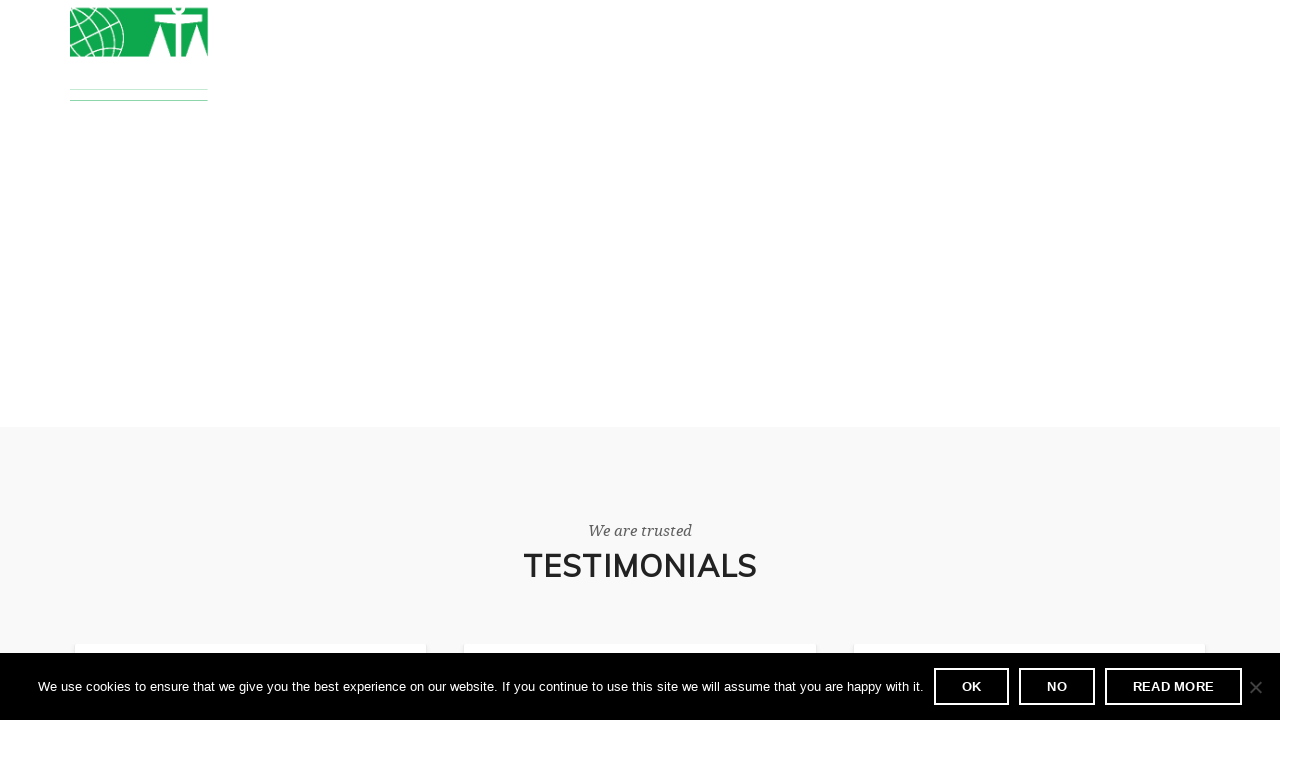

--- FILE ---
content_type: text/html; charset=UTF-8
request_url: https://www.dromon.com/testimonials/
body_size: 16873
content:
<!DOCTYPE html>
<html lang="en-US">
<head><style>img.lazy{min-height:1px}</style><link href="https://www.dromon.com/wp-content/plugins/w3-total-cache/pub/js/lazyload.min.js" as="script">
<meta charset="UTF-8" />
<meta name="viewport" content="initial-scale=1, width=device-width" />
<link rel="profile" href="http://gmpg.org/xfn/11" />
<link rel="pingback" href="https://www.dromon.com/xmlrpc.php" />
<script>!function(e,c){e[c]=e[c]+(e[c]&&" ")+"quform-js"}(document.documentElement,"className");</script><meta name='robots' content='index, follow, max-image-preview:large, max-snippet:-1, max-video-preview:-1' />
<script type="text/javascript">function rgmkInitGoogleMaps(){window.rgmkGoogleMapsCallback=true;try{jQuery(document).trigger("rgmkGoogleMapsLoad")}catch(err){}}</script>
	<!-- This site is optimized with the Yoast SEO plugin v26.8 - https://yoast.com/product/yoast-seo-wordpress/ -->
	<title>Testimonials - Dromon Bureau of Shipping (DBS)</title>
	<link rel="canonical" href="https://www.dromon.com/testimonials/" />
	<meta property="og:locale" content="en_US" />
	<meta property="og:type" content="article" />
	<meta property="og:title" content="Testimonials - Dromon Bureau of Shipping (DBS)" />
	<meta property="og:url" content="https://www.dromon.com/testimonials/" />
	<meta property="og:site_name" content="Dromon Bureau of Shipping (DBS)" />
	<meta name="twitter:card" content="summary_large_image" />
	<meta name="twitter:label1" content="Est. reading time" />
	<meta name="twitter:data1" content="1 minute" />
	<script type="application/ld+json" class="yoast-schema-graph">{"@context":"https://schema.org","@graph":[{"@type":"WebPage","@id":"https://www.dromon.com/testimonials/","url":"https://www.dromon.com/testimonials/","name":"Testimonials - Dromon Bureau of Shipping (DBS)","isPartOf":{"@id":"https://www.dromon.com/#website"},"datePublished":"2016-03-30T06:57:56+00:00","breadcrumb":{"@id":"https://www.dromon.com/testimonials/#breadcrumb"},"inLanguage":"en-US","potentialAction":[{"@type":"ReadAction","target":["https://www.dromon.com/testimonials/"]}]},{"@type":"BreadcrumbList","@id":"https://www.dromon.com/testimonials/#breadcrumb","itemListElement":[{"@type":"ListItem","position":1,"name":"Home","item":"https://www.dromon.com/"},{"@type":"ListItem","position":2,"name":"Testimonials"}]},{"@type":"WebSite","@id":"https://www.dromon.com/#website","url":"https://www.dromon.com/","name":"Dromon Bureau of Shipping (DBS)","description":"Dromon Bureau of Shipping","publisher":{"@id":"https://www.dromon.com/#organization"},"potentialAction":[{"@type":"SearchAction","target":{"@type":"EntryPoint","urlTemplate":"https://www.dromon.com/?s={search_term_string}"},"query-input":{"@type":"PropertyValueSpecification","valueRequired":true,"valueName":"search_term_string"}}],"inLanguage":"en-US"},{"@type":"Organization","@id":"https://www.dromon.com/#organization","name":"Dromon Bureau of Shipping (DBS)","url":"https://www.dromon.com/","logo":{"@type":"ImageObject","inLanguage":"en-US","@id":"https://www.dromon.com/#/schema/logo/image/","url":"https://www.dromon.com/wp-content/uploads/2018/05/Dromon_Anniversary_Logo.png","contentUrl":"https://www.dromon.com/wp-content/uploads/2018/05/Dromon_Anniversary_Logo.png","width":800,"height":600,"caption":"Dromon Bureau of Shipping (DBS)"},"image":{"@id":"https://www.dromon.com/#/schema/logo/image/"}}]}</script>
	<!-- / Yoast SEO plugin. -->


<link rel='dns-prefetch' href='//static.addtoany.com' />
<link rel='dns-prefetch' href='//www.googletagmanager.com' />
<link rel='dns-prefetch' href='//fonts.googleapis.com' />
<link rel="alternate" type="application/rss+xml" title="Dromon Bureau of Shipping (DBS) &raquo; Feed" href="https://www.dromon.com/feed/" />
<link rel="alternate" type="application/rss+xml" title="Dromon Bureau of Shipping (DBS) &raquo; Comments Feed" href="https://www.dromon.com/comments/feed/" />
<link rel="alternate" title="oEmbed (JSON)" type="application/json+oembed" href="https://www.dromon.com/wp-json/oembed/1.0/embed?url=https%3A%2F%2Fwww.dromon.com%2Ftestimonials%2F" />
<link rel="alternate" title="oEmbed (XML)" type="text/xml+oembed" href="https://www.dromon.com/wp-json/oembed/1.0/embed?url=https%3A%2F%2Fwww.dromon.com%2Ftestimonials%2F&#038;format=xml" />
<style id='wp-img-auto-sizes-contain-inline-css' type='text/css'>
img:is([sizes=auto i],[sizes^="auto," i]){contain-intrinsic-size:3000px 1500px}
/*# sourceURL=wp-img-auto-sizes-contain-inline-css */
</style>
<link rel='stylesheet' id='wp-block-library-css' href='https://www.dromon.com/wp-includes/css/dist/block-library/style.min.css?ver=6.9' type='text/css' media='all' />
<style id='classic-theme-styles-inline-css' type='text/css'>
/*! This file is auto-generated */
.wp-block-button__link{color:#fff;background-color:#32373c;border-radius:9999px;box-shadow:none;text-decoration:none;padding:calc(.667em + 2px) calc(1.333em + 2px);font-size:1.125em}.wp-block-file__button{background:#32373c;color:#fff;text-decoration:none}
/*# sourceURL=/wp-includes/css/classic-themes.min.css */
</style>
<style id='global-styles-inline-css' type='text/css'>
:root{--wp--preset--aspect-ratio--square: 1;--wp--preset--aspect-ratio--4-3: 4/3;--wp--preset--aspect-ratio--3-4: 3/4;--wp--preset--aspect-ratio--3-2: 3/2;--wp--preset--aspect-ratio--2-3: 2/3;--wp--preset--aspect-ratio--16-9: 16/9;--wp--preset--aspect-ratio--9-16: 9/16;--wp--preset--color--black: #000000;--wp--preset--color--cyan-bluish-gray: #abb8c3;--wp--preset--color--white: #ffffff;--wp--preset--color--pale-pink: #f78da7;--wp--preset--color--vivid-red: #cf2e2e;--wp--preset--color--luminous-vivid-orange: #ff6900;--wp--preset--color--luminous-vivid-amber: #fcb900;--wp--preset--color--light-green-cyan: #7bdcb5;--wp--preset--color--vivid-green-cyan: #00d084;--wp--preset--color--pale-cyan-blue: #8ed1fc;--wp--preset--color--vivid-cyan-blue: #0693e3;--wp--preset--color--vivid-purple: #9b51e0;--wp--preset--gradient--vivid-cyan-blue-to-vivid-purple: linear-gradient(135deg,rgb(6,147,227) 0%,rgb(155,81,224) 100%);--wp--preset--gradient--light-green-cyan-to-vivid-green-cyan: linear-gradient(135deg,rgb(122,220,180) 0%,rgb(0,208,130) 100%);--wp--preset--gradient--luminous-vivid-amber-to-luminous-vivid-orange: linear-gradient(135deg,rgb(252,185,0) 0%,rgb(255,105,0) 100%);--wp--preset--gradient--luminous-vivid-orange-to-vivid-red: linear-gradient(135deg,rgb(255,105,0) 0%,rgb(207,46,46) 100%);--wp--preset--gradient--very-light-gray-to-cyan-bluish-gray: linear-gradient(135deg,rgb(238,238,238) 0%,rgb(169,184,195) 100%);--wp--preset--gradient--cool-to-warm-spectrum: linear-gradient(135deg,rgb(74,234,220) 0%,rgb(151,120,209) 20%,rgb(207,42,186) 40%,rgb(238,44,130) 60%,rgb(251,105,98) 80%,rgb(254,248,76) 100%);--wp--preset--gradient--blush-light-purple: linear-gradient(135deg,rgb(255,206,236) 0%,rgb(152,150,240) 100%);--wp--preset--gradient--blush-bordeaux: linear-gradient(135deg,rgb(254,205,165) 0%,rgb(254,45,45) 50%,rgb(107,0,62) 100%);--wp--preset--gradient--luminous-dusk: linear-gradient(135deg,rgb(255,203,112) 0%,rgb(199,81,192) 50%,rgb(65,88,208) 100%);--wp--preset--gradient--pale-ocean: linear-gradient(135deg,rgb(255,245,203) 0%,rgb(182,227,212) 50%,rgb(51,167,181) 100%);--wp--preset--gradient--electric-grass: linear-gradient(135deg,rgb(202,248,128) 0%,rgb(113,206,126) 100%);--wp--preset--gradient--midnight: linear-gradient(135deg,rgb(2,3,129) 0%,rgb(40,116,252) 100%);--wp--preset--font-size--small: 13px;--wp--preset--font-size--medium: 20px;--wp--preset--font-size--large: 36px;--wp--preset--font-size--x-large: 42px;--wp--preset--spacing--20: 0.44rem;--wp--preset--spacing--30: 0.67rem;--wp--preset--spacing--40: 1rem;--wp--preset--spacing--50: 1.5rem;--wp--preset--spacing--60: 2.25rem;--wp--preset--spacing--70: 3.38rem;--wp--preset--spacing--80: 5.06rem;--wp--preset--shadow--natural: 6px 6px 9px rgba(0, 0, 0, 0.2);--wp--preset--shadow--deep: 12px 12px 50px rgba(0, 0, 0, 0.4);--wp--preset--shadow--sharp: 6px 6px 0px rgba(0, 0, 0, 0.2);--wp--preset--shadow--outlined: 6px 6px 0px -3px rgb(255, 255, 255), 6px 6px rgb(0, 0, 0);--wp--preset--shadow--crisp: 6px 6px 0px rgb(0, 0, 0);}:where(.is-layout-flex){gap: 0.5em;}:where(.is-layout-grid){gap: 0.5em;}body .is-layout-flex{display: flex;}.is-layout-flex{flex-wrap: wrap;align-items: center;}.is-layout-flex > :is(*, div){margin: 0;}body .is-layout-grid{display: grid;}.is-layout-grid > :is(*, div){margin: 0;}:where(.wp-block-columns.is-layout-flex){gap: 2em;}:where(.wp-block-columns.is-layout-grid){gap: 2em;}:where(.wp-block-post-template.is-layout-flex){gap: 1.25em;}:where(.wp-block-post-template.is-layout-grid){gap: 1.25em;}.has-black-color{color: var(--wp--preset--color--black) !important;}.has-cyan-bluish-gray-color{color: var(--wp--preset--color--cyan-bluish-gray) !important;}.has-white-color{color: var(--wp--preset--color--white) !important;}.has-pale-pink-color{color: var(--wp--preset--color--pale-pink) !important;}.has-vivid-red-color{color: var(--wp--preset--color--vivid-red) !important;}.has-luminous-vivid-orange-color{color: var(--wp--preset--color--luminous-vivid-orange) !important;}.has-luminous-vivid-amber-color{color: var(--wp--preset--color--luminous-vivid-amber) !important;}.has-light-green-cyan-color{color: var(--wp--preset--color--light-green-cyan) !important;}.has-vivid-green-cyan-color{color: var(--wp--preset--color--vivid-green-cyan) !important;}.has-pale-cyan-blue-color{color: var(--wp--preset--color--pale-cyan-blue) !important;}.has-vivid-cyan-blue-color{color: var(--wp--preset--color--vivid-cyan-blue) !important;}.has-vivid-purple-color{color: var(--wp--preset--color--vivid-purple) !important;}.has-black-background-color{background-color: var(--wp--preset--color--black) !important;}.has-cyan-bluish-gray-background-color{background-color: var(--wp--preset--color--cyan-bluish-gray) !important;}.has-white-background-color{background-color: var(--wp--preset--color--white) !important;}.has-pale-pink-background-color{background-color: var(--wp--preset--color--pale-pink) !important;}.has-vivid-red-background-color{background-color: var(--wp--preset--color--vivid-red) !important;}.has-luminous-vivid-orange-background-color{background-color: var(--wp--preset--color--luminous-vivid-orange) !important;}.has-luminous-vivid-amber-background-color{background-color: var(--wp--preset--color--luminous-vivid-amber) !important;}.has-light-green-cyan-background-color{background-color: var(--wp--preset--color--light-green-cyan) !important;}.has-vivid-green-cyan-background-color{background-color: var(--wp--preset--color--vivid-green-cyan) !important;}.has-pale-cyan-blue-background-color{background-color: var(--wp--preset--color--pale-cyan-blue) !important;}.has-vivid-cyan-blue-background-color{background-color: var(--wp--preset--color--vivid-cyan-blue) !important;}.has-vivid-purple-background-color{background-color: var(--wp--preset--color--vivid-purple) !important;}.has-black-border-color{border-color: var(--wp--preset--color--black) !important;}.has-cyan-bluish-gray-border-color{border-color: var(--wp--preset--color--cyan-bluish-gray) !important;}.has-white-border-color{border-color: var(--wp--preset--color--white) !important;}.has-pale-pink-border-color{border-color: var(--wp--preset--color--pale-pink) !important;}.has-vivid-red-border-color{border-color: var(--wp--preset--color--vivid-red) !important;}.has-luminous-vivid-orange-border-color{border-color: var(--wp--preset--color--luminous-vivid-orange) !important;}.has-luminous-vivid-amber-border-color{border-color: var(--wp--preset--color--luminous-vivid-amber) !important;}.has-light-green-cyan-border-color{border-color: var(--wp--preset--color--light-green-cyan) !important;}.has-vivid-green-cyan-border-color{border-color: var(--wp--preset--color--vivid-green-cyan) !important;}.has-pale-cyan-blue-border-color{border-color: var(--wp--preset--color--pale-cyan-blue) !important;}.has-vivid-cyan-blue-border-color{border-color: var(--wp--preset--color--vivid-cyan-blue) !important;}.has-vivid-purple-border-color{border-color: var(--wp--preset--color--vivid-purple) !important;}.has-vivid-cyan-blue-to-vivid-purple-gradient-background{background: var(--wp--preset--gradient--vivid-cyan-blue-to-vivid-purple) !important;}.has-light-green-cyan-to-vivid-green-cyan-gradient-background{background: var(--wp--preset--gradient--light-green-cyan-to-vivid-green-cyan) !important;}.has-luminous-vivid-amber-to-luminous-vivid-orange-gradient-background{background: var(--wp--preset--gradient--luminous-vivid-amber-to-luminous-vivid-orange) !important;}.has-luminous-vivid-orange-to-vivid-red-gradient-background{background: var(--wp--preset--gradient--luminous-vivid-orange-to-vivid-red) !important;}.has-very-light-gray-to-cyan-bluish-gray-gradient-background{background: var(--wp--preset--gradient--very-light-gray-to-cyan-bluish-gray) !important;}.has-cool-to-warm-spectrum-gradient-background{background: var(--wp--preset--gradient--cool-to-warm-spectrum) !important;}.has-blush-light-purple-gradient-background{background: var(--wp--preset--gradient--blush-light-purple) !important;}.has-blush-bordeaux-gradient-background{background: var(--wp--preset--gradient--blush-bordeaux) !important;}.has-luminous-dusk-gradient-background{background: var(--wp--preset--gradient--luminous-dusk) !important;}.has-pale-ocean-gradient-background{background: var(--wp--preset--gradient--pale-ocean) !important;}.has-electric-grass-gradient-background{background: var(--wp--preset--gradient--electric-grass) !important;}.has-midnight-gradient-background{background: var(--wp--preset--gradient--midnight) !important;}.has-small-font-size{font-size: var(--wp--preset--font-size--small) !important;}.has-medium-font-size{font-size: var(--wp--preset--font-size--medium) !important;}.has-large-font-size{font-size: var(--wp--preset--font-size--large) !important;}.has-x-large-font-size{font-size: var(--wp--preset--font-size--x-large) !important;}
:where(.wp-block-post-template.is-layout-flex){gap: 1.25em;}:where(.wp-block-post-template.is-layout-grid){gap: 1.25em;}
:where(.wp-block-term-template.is-layout-flex){gap: 1.25em;}:where(.wp-block-term-template.is-layout-grid){gap: 1.25em;}
:where(.wp-block-columns.is-layout-flex){gap: 2em;}:where(.wp-block-columns.is-layout-grid){gap: 2em;}
:root :where(.wp-block-pullquote){font-size: 1.5em;line-height: 1.6;}
/*# sourceURL=global-styles-inline-css */
</style>
<link rel='stylesheet' id='agile-store-locator-init-css' href='https://www.dromon.com/wp-content/plugins/agile-store-locator/public/css/init.css?ver=1.5.1' type='text/css' media='all' />
<link rel='stylesheet' id='cms-plugin-stylesheet-css' href='https://www.dromon.com/wp-content/plugins/cmssuperheroes/assets/css/cms-style.css?ver=6.9' type='text/css' media='all' />
<link rel='stylesheet' id='contact-form-7-css' href='https://www.dromon.com/wp-content/plugins/contact-form-7/includes/css/styles.css?ver=6.1.4' type='text/css' media='all' />
<style id='contact-form-7-inline-css' type='text/css'>
.wpcf7 .wpcf7-recaptcha iframe {margin-bottom: 0;}.wpcf7 .wpcf7-recaptcha[data-align="center"] > div {margin: 0 auto;}.wpcf7 .wpcf7-recaptcha[data-align="right"] > div {margin: 0 0 0 auto;}
/*# sourceURL=contact-form-7-inline-css */
</style>
<link rel='stylesheet' id='cookie-notice-front-css' href='https://www.dromon.com/wp-content/plugins/cookie-notice/css/front.min.css?ver=2.5.11' type='text/css' media='all' />
<link rel='stylesheet' id='rs-plugin-settings-css' href='https://www.dromon.com/wp-content/plugins/revslider/public/assets/css/settings.css?ver=5.4.7' type='text/css' media='all' />
<style id='rs-plugin-settings-inline-css' type='text/css'>
#rs-demo-id {}
/*# sourceURL=rs-plugin-settings-inline-css */
</style>
<link rel='stylesheet' id='quform-css' href='https://www.dromon.com/wp-content/plugins/quform/cache/quform.css?ver=1730283001' type='text/css' media='all' />
<link property="stylesheet" rel='stylesheet' id='font-awesome-css' href='https://www.dromon.com/wp-content/plugins/elementor/assets/lib/font-awesome/css/font-awesome.min.css?ver=4.7.0' type='text/css' media='all' />
<link rel='stylesheet' id='cmssuperheroes-fonts-css' href='https://www.dromon.com/wp-content/themes/wp-experts/assets/css/fonts.css?ver=6.9' type='text/css' media='all' />
<link rel='stylesheet' id='animations-css' href='https://www.dromon.com/wp-content/themes/wp-experts/assets/css/animations.css?ver=6.9' type='text/css' media='all' />
<link rel='stylesheet' id='font-ionicons-css' href='https://www.dromon.com/wp-content/themes/wp-experts/assets/css/ionicons.min.css?ver=2.0.1' type='text/css' media='all' />
<link rel='stylesheet' id='pe-icon-css' href='https://www.dromon.com/wp-content/themes/wp-experts/assets/css/pe-icon-7-stroke.css?ver=1.0.1' type='text/css' media='all' />
<link rel='stylesheet' id='elegant-icon-css' href='https://www.dromon.com/wp-content/themes/wp-experts/assets/css/elegant-icon.css?ver=1.0.1' type='text/css' media='all' />
<link rel='stylesheet' id='bootstrap-css' href='https://www.dromon.com/wp-content/themes/wp-experts/assets/css/bootstrap.min.css?ver=3.3.2' type='text/css' media='all' />
<link rel='stylesheet' id='magnific-popup-css' href='https://www.dromon.com/wp-content/themes/wp-experts/assets/css/magnific-popup.css?ver=1.0.1' type='text/css' media='all' />
<link rel='stylesheet' id='wp-experts-style-css' href='https://www.dromon.com/wp-content/themes/wp-experts/style.css?ver=6.9' type='text/css' media='all' />
<link rel='stylesheet' id='wp-experts-static-css' href='https://www.dromon.com/wp-content/themes/wp-experts/assets/css/static.css?ver=1.0.0' type='text/css' media='all' />
<link rel='stylesheet' id='js_composer_front-css' href='https://www.dromon.com/wp-content/plugins/js_composer/assets/css/js_composer.min.css?ver=6.4.1' type='text/css' media='all' />
<link rel='stylesheet' id='addtoany-css' href='https://www.dromon.com/wp-content/plugins/add-to-any/addtoany.min.css?ver=1.16' type='text/css' media='all' />
<link rel='stylesheet' id='bellows-css' href='https://www.dromon.com/wp-content/plugins/bellows-accordion-menu/assets/css/bellows.min.css?ver=1.4.3' type='text/css' media='all' />
<link property="stylesheet" rel='stylesheet' id='bellows-font-awesome-css' href='https://www.dromon.com/wp-content/plugins/bellows-accordion-menu/assets/css/fontawesome/css/font-awesome.min.css?ver=1.4.3' type='text/css' media='all' />
<link rel='stylesheet' id='bellows-vanilla-css' href='https://www.dromon.com/wp-content/plugins/bellows-accordion-menu/assets/css/skins/vanilla.css?ver=1.4.3' type='text/css' media='all' />
<link rel='stylesheet' id='redux-google-fonts-smof_data-css' href='https://fonts.googleapis.com/css?family=Muli%3A300%2C400%2C300italic%2C400italic%7COpen+Sans%3A600&#038;subset=latin&#038;ver=1768802986' type='text/css' media='all' />
<script type="text/javascript" id="addtoany-core-js-before">
/* <![CDATA[ */
window.a2a_config=window.a2a_config||{};a2a_config.callbacks=[];a2a_config.overlays=[];a2a_config.templates={};
a2a_config.icon_color="transparent,#686868";

//# sourceURL=addtoany-core-js-before
/* ]]> */
</script>
<script type="text/javascript" defer src="https://static.addtoany.com/menu/page.js" id="addtoany-core-js"></script>
<script type="text/javascript" src="https://www.dromon.com/wp-includes/js/jquery/jquery.min.js?ver=3.7.1" id="jquery-core-js"></script>
<script type="text/javascript" src="https://www.dromon.com/wp-includes/js/jquery/jquery-migrate.min.js?ver=3.4.1" id="jquery-migrate-js"></script>
<script type="text/javascript" defer src="https://www.dromon.com/wp-content/plugins/add-to-any/addtoany.min.js?ver=1.1" id="addtoany-jquery-js"></script>
<script type="text/javascript" id="cookie-notice-front-js-before">
/* <![CDATA[ */
var cnArgs = {"ajaxUrl":"https:\/\/www.dromon.com\/wp-admin\/admin-ajax.php","nonce":"c256aea670","hideEffect":"fade","position":"bottom","onScroll":false,"onScrollOffset":100,"onClick":false,"cookieName":"cookie_notice_accepted","cookieTime":2592000,"cookieTimeRejected":2592000,"globalCookie":false,"redirection":true,"cache":true,"revokeCookies":false,"revokeCookiesOpt":"automatic"};

//# sourceURL=cookie-notice-front-js-before
/* ]]> */
</script>
<script type="text/javascript" src="https://www.dromon.com/wp-content/plugins/cookie-notice/js/front.min.js?ver=2.5.11" id="cookie-notice-front-js"></script>
<script type="text/javascript" src="https://www.dromon.com/wp-content/plugins/revslider/public/assets/js/jquery.themepunch.tools.min.js?ver=5.4.7" id="tp-tools-js"></script>
<script type="text/javascript" src="https://www.dromon.com/wp-content/plugins/revslider/public/assets/js/jquery.themepunch.revolution.min.js?ver=5.4.7" id="revmin-js"></script>
<script type="text/javascript" src="https://www.dromon.com/wp-content/themes/wp-experts/assets/js/bootstrap.min.js?ver=3.3.2" id="bootstrap-js"></script>

<!-- Google tag (gtag.js) snippet added by Site Kit -->
<!-- Google Analytics snippet added by Site Kit -->
<script type="text/javascript" src="https://www.googletagmanager.com/gtag/js?id=GT-5M36Z7T" id="google_gtagjs-js" async></script>
<script type="text/javascript" id="google_gtagjs-js-after">
/* <![CDATA[ */
window.dataLayer = window.dataLayer || [];function gtag(){dataLayer.push(arguments);}
gtag("set","linker",{"domains":["www.dromon.com"]});
gtag("js", new Date());
gtag("set", "developer_id.dZTNiMT", true);
gtag("config", "GT-5M36Z7T");
 window._googlesitekit = window._googlesitekit || {}; window._googlesitekit.throttledEvents = []; window._googlesitekit.gtagEvent = (name, data) => { var key = JSON.stringify( { name, data } ); if ( !! window._googlesitekit.throttledEvents[ key ] ) { return; } window._googlesitekit.throttledEvents[ key ] = true; setTimeout( () => { delete window._googlesitekit.throttledEvents[ key ]; }, 5 ); gtag( "event", name, { ...data, event_source: "site-kit" } ); }; 
//# sourceURL=google_gtagjs-js-after
/* ]]> */
</script>
<link rel="https://api.w.org/" href="https://www.dromon.com/wp-json/" /><link rel="alternate" title="JSON" type="application/json" href="https://www.dromon.com/wp-json/wp/v2/pages/1379" /><link rel="EditURI" type="application/rsd+xml" title="RSD" href="https://www.dromon.com/xmlrpc.php?rsd" />
<meta name="generator" content="WordPress 6.9" />
<link rel='shortlink' href='https://www.dromon.com/?p=1379' />
<style id="bellows-custom-generated-css">

/** Bellows Custom Tweaks (General Settings) **/
.bellows.bellows-skin-vanilla {
    background: #ffffff;
    box-shadow: 0 0px 2px rgba(0, 0, 0, 0.17);
}

.bellows.bellows-skin-vanilla .bellows-nav .bellows-item-level-0.bellows-current-menu-item > .bellows-target {
    background: #00a94f;
    color: white;
}

/*
.bellows.bellows-skin-vanilla .bellows-nav .bellows-submenu .bellows-current-menu-item > .bellows-target {
    background: #00a94f;
    color: white;
}
*/

.bellows.bellows-skin-vanilla .bellows-nav .bellows-item-level-0 > .bellows-target, .bellows.bellows-skin-vanilla .bellows-nav .bellows-item-level-0 > .bellows-custom-content {
    border-bottom: 1px solid rgba(195, 193, 193, 0.18);
    background-color: #505656;
    color: white;
}

.bellows.bellows-skin-vanilla .bellows-nav .bellows-item-level-0.bellows-current-menu-ancestor > .bellows-target {
    background: #00a94f;
    color: white;
}

.bellows.bellows-skin-vanilla .bellows-nav .bellows-submenu .bellows-current-menu-item > .bellows-target{
    background: #e8e7e7;
}

.bellows.bellows-skin-vanilla .bellows-nav .bellows-item-level-0 > .bellows-target:hover {
    border-bottom: 1px solid rgba(0, 0, 0, 0.05);
    background-color: #e8e7e7;
    color: #505656;
}

.bellows.bellows-skin-vanilla .bellows-nav .bellows-item-level-0.bellows-active > .bellows-target {
    background: #777;
}

.bellows.bellows-skin-vanilla .bellows-nav .bellows-submenu .bellows-target{
    color: #777;
    border-bottom: 1px solid #fff;
    padding-left: 35px;
background-color:#f9f9f9;
}

.bellows.bellows-skin-vanilla .bellows-nav .bellows-submenu .bellows-current-menu-item > .bellows-target {
    background: #00a94f;
    color: white;
}

.bellows .bellows-nav .bellows-submenu .bellows-item-level-2 .bellows-target {
    padding-left: 48px;
    background-color: white;
}

.bellows.bellows-skin-vanilla .bellows-nav .bellows-item-level-0.bellows-current-menu-item > .bellows-target {
    background: #00a94f;
    color: white;
}
/* Status: Loaded from Transient */

</style><meta name="generator" content="Site Kit by Google 1.170.0" /><style type="text/css" data-type="cms_shortcodes-custom-css">body #page-wrapper #page-title.page-title{margin:0px}p{font-family:inherit;  font-size:14px;  line-height:28px}#cshero-header-navigation .main-navigation .menu-main-menu{float:right;  padding-right:9px}#page-title #breadcrumb-text ul.breadcrumbs{visibility:hidden}.btn.btn-primary{background-color:#ffffff;  border-color:#001f3a;  color:#00294d}.btn.btn-primary:hover{background-color:#00294d;  border-color:#222;  color:#fff}#back_to_top.on:hover{background-color:#00294d}.btn.btn-secondary:hover{background-color:#00294d;  border-color:#00294d;  color:#fff}.wg-text-help:after{background-image:-webkit-linear-gradient(#001f3a,rgba(0,0,0,0))}.wg-text-help:before{background-color:#001f3a}.wg-text-help h3:before{background-color:#ffffff}.wg-text-help h3:after{background-color:#ffffff}.layout-services .cms-services-readmore.style1 .btn i{visibility:hidden}.btn i{margin-right:-18px;  padding-left:0;  visibility:hidden}#sidebar .widget_nav_menu li a,.wpb_widgetised_column .widget_nav_menu li a,.sg-services-sidebar .widget_nav_menu li a,.sidebar-post-type .widget_nav_menu li a{font-family:&#039;Muli&#039;,sans-serif;  font-weight:600}.fa-long-arrow-right:before{content:&quot;\f178&quot;;  visibility:hidden}.wpb_widgetised_column .widget_nav_menu li a,.sg-services-sidebar .widget_nav_menu li a,.sidebar-post-type .widget_nav_menu li a{font-family:inherit;  font-weight:600}.widget_nav_menu li,.sidebar-post-type{font-family:inherit}.line-icon{display:inline-block;  height:6px;  width:30px;  position:relative;  visibility:hidden}.cms-carousel-blog-layout1 .entry-blog .entry-title{font-size:18px;  line-height:28px;  font-family:inherit;  margin-bottom:9px;  font-weight:400}.cms-grid-blog-layout1 .entry-blog .entry-title,.cms-carousel-blog-layout1 .entry-blog .entry-title{font-size:18px;  line-height:28px;  margin-bottom:9px;  font-family:Muli;  font-weight:400}#page-title.br-style7{height:425px}#cshero-footer #cshero-footer-top{padding:52px 0 11px 0}#cshero-footer #cshero-footer-bottom a{color:#ffffff}.bellows.bellows-skin-vanilla{background:#ffffff;  box-shadow:0 0px 2px rgba(0,0,0,0.17)}.bellows.bellows-skin-vanilla .bellows-nav .bellows-item-level-0.bellows-current-menu-item &gt; .bellows-target{background:#00a94f;  color:white}.entry-blog{margin-top:0px}.entry-blog .entry-title,.cms-related-post .title,.amount{font-family:inherit}.entry-blog .entry-header{position:relative;  top:14px}.entry-blog .entry-content .blog-detail{font-size:13px;  color:#616161;  font-weight:500;  text-transform:uppercase;  position:relative;  top:23px;  margin-bottom:34px}.entry-blog .entry-header img{display:none}.entry-blog .entry-content .entry-readmore{margin-top:20px;  margin-bottom:20px}.entry-blog .entry-content .blog-detail li{display:none}.single-post .post-navigation{background-color:#fff;  display:none}.wpb_widgetised_column .widget-title,.sg-services-sidebar .widget-title,.sidebar-post-type .widget-title,#sidebar .wg-title,.wpb_widgetised_column .wg-title,.sg-services-sidebar .wg-title,.sidebar-post-type .wg-title,#cms-theme .cms-related-heading .wg-title{border-bottom:2px solid #00a74d}.wpb_widgetised_column .wg-title,.sg-services-sidebar .wg-title,.sidebar-post-type .wg-title,#cms-theme .cms-related-heading .wg-title{width:73px}.rpwe-block a{display:inline!important;  text-decoration:none;  color:#828080}.rpwe-block a:hover{color:#00a74d}.cms-title:before,#comments #reply-title:before,#comments .comments-title:before,#sidebar .widget-title:before,.wpb_widgetised_column .widget-title:before,.sg-services-sidebar .widget-title:before,.sidebar-post-type .widget-title:before,#sidebar .wg-title:before,.wpb_widgetised_column .wg-title:before,.sg-services-sidebar .wg-title:before,.sidebar-post-type .wg-title:before,#cms-theme .cms-related-heading .wg-title:before,.cms-title:after,#comments #reply-title:after,#comments .comments-title:after,#sidebar .widget-title:after,.wpb_widgetised_column .widget-title:after,.sg-services-sidebar .widget-title:after,.sidebar-post-type .widget-title:after,#sidebar .wg-title:after,.wpb_widgetised_column .wg-title:after,.sg-services-sidebar .wg-title:after,.sidebar-post-type .wg-title:after,#cms-theme .cms-related-heading .wg-title:after{background-color:#282828;  bottom:-2px;  visibility:hidden}.widget-title{font-size:16px;  margin:0 0 22px;  position:relative;  line-height:29px;  width:118px;   border-bottom:2px solid #00a74d}#sidebar .widget-title{border-bottom:2px solid #00a74d}.dcw_c1{float:left;  background-color:#505656;  color:white;  border-bottom:solid 3px #e8e8e8;  padding-left:32px;  height:35px;  padding-top:6px;  width:133px}.dcw_c1 a{color:white}.vc_gitem-animated-block{position:relative;  height:155px}.cms-related-post .item .item-inner img{height:150px}.single-post .entry-blog .entry-content .entry-title{display:none}#sidebar #secondary,.wpb_widgetised_column.sidebar-shadow{-webkit-box-shadow:none; border-style:none}#cms-theme.single-post #page-wrapper.cs-wide,#cms-theme.archive #page-wrapper.cs-wide{background-color:#ffffff}.vc_btn3.vc_btn3-color-green.vc_btn3-style-flat:hover,.vc_btn3.vc_btn3-color-green:focus,.vc_btn3.vc_btn3-color-green:hover{color:#f7f7f7;  background-color:#00a74e}#asl-storelocator.container.no-pad.storelocator-main.asl-p-cont.asl-bg-0{max-width:1100px !important;  height:600px !important}.vc_column-inner .wpb_wrapper #displaycategorieswidget-3.DisplayCategoriesWidget{display:inline-block;  margin-bottom:20px}.vc_column-inner .wpb_wrapper #displaycategorieswidget-6.DisplayCategoriesWidget{display:inline-block;  margin-bottom:20px}.vc_column-inner .wpb_wrapper #search-6.widget_search,.vc_column-inner .wpb_wrapper #tag_cloud-5.widget_tag_cloud{margin-bottom:20px}#sidebar .widget-area aside#displaycategorieswidget-2,#sidebar .widget-area aside#displaycategorieswidget-5{display:inline-block}#sidebar .widget-area aside#displaycategorieswidget-4,#sidebar .widget-area aside#displaycategorieswidget-7,#sidebar .widget-area aside#displaycategorieswidget-8{display:inline-block}.cn-set-cookie.cn-button-custom.button{border-color:#fff; color:#fff; padding-top:10px; padding-bottom:10px}.cn-set-cookie.cn-button-custom.button:hover{color:#fff; border-color:#00a84f}.cn-more-info.cn-button-custom.button{border-color:#fff; color:#fff; padding-top:10px; padding-bottom:10px}.cn-more-info.cn-button-custom.button:hover{color:#fff; border-color:#00a84f}</style><meta name="generator" content="Elementor 3.34.1; features: e_font_icon_svg, additional_custom_breakpoints; settings: css_print_method-external, google_font-enabled, font_display-swap">
			<style>
				.e-con.e-parent:nth-of-type(n+4):not(.e-lazyloaded):not(.e-no-lazyload),
				.e-con.e-parent:nth-of-type(n+4):not(.e-lazyloaded):not(.e-no-lazyload) * {
					background-image: none !important;
				}
				@media screen and (max-height: 1024px) {
					.e-con.e-parent:nth-of-type(n+3):not(.e-lazyloaded):not(.e-no-lazyload),
					.e-con.e-parent:nth-of-type(n+3):not(.e-lazyloaded):not(.e-no-lazyload) * {
						background-image: none !important;
					}
				}
				@media screen and (max-height: 640px) {
					.e-con.e-parent:nth-of-type(n+2):not(.e-lazyloaded):not(.e-no-lazyload),
					.e-con.e-parent:nth-of-type(n+2):not(.e-lazyloaded):not(.e-no-lazyload) * {
						background-image: none !important;
					}
				}
			</style>
			<meta name="generator" content="Powered by WPBakery Page Builder - drag and drop page builder for WordPress."/>
<meta name="generator" content="Powered by Slider Revolution 5.4.7 - responsive, Mobile-Friendly Slider Plugin for WordPress with comfortable drag and drop interface." />
<link rel="icon" href="https://www.dromon.com/wp-content/uploads/2018/03/cropped-fav-32x32.png" sizes="32x32" />
<link rel="icon" href="https://www.dromon.com/wp-content/uploads/2018/03/cropped-fav-192x192.png" sizes="192x192" />
<link rel="apple-touch-icon" href="https://www.dromon.com/wp-content/uploads/2018/03/cropped-fav-180x180.png" />
<meta name="msapplication-TileImage" content="https://www.dromon.com/wp-content/uploads/2018/03/cropped-fav-270x270.png" />
<script type="text/javascript">function setREVStartSize(e){
				document.addEventListener("DOMContentLoaded", function() {
					try{ e.c=jQuery(e.c);var i=jQuery(window).width(),t=9999,r=0,n=0,l=0,f=0,s=0,h=0;
						if(e.responsiveLevels&&(jQuery.each(e.responsiveLevels,function(e,f){f>i&&(t=r=f,l=e),i>f&&f>r&&(r=f,n=e)}),t>r&&(l=n)),f=e.gridheight[l]||e.gridheight[0]||e.gridheight,s=e.gridwidth[l]||e.gridwidth[0]||e.gridwidth,h=i/s,h=h>1?1:h,f=Math.round(h*f),"fullscreen"==e.sliderLayout){var u=(e.c.width(),jQuery(window).height());if(void 0!=e.fullScreenOffsetContainer){var c=e.fullScreenOffsetContainer.split(",");if (c) jQuery.each(c,function(e,i){u=jQuery(i).length>0?u-jQuery(i).outerHeight(!0):u}),e.fullScreenOffset.split("%").length>1&&void 0!=e.fullScreenOffset&&e.fullScreenOffset.length>0?u-=jQuery(window).height()*parseInt(e.fullScreenOffset,0)/100:void 0!=e.fullScreenOffset&&e.fullScreenOffset.length>0&&(u-=parseInt(e.fullScreenOffset,0))}f=u}else void 0!=e.minHeight&&f<e.minHeight&&(f=e.minHeight);e.c.closest(".rev_slider_wrapper").css({height:f})					
					}catch(d){console.log("Failure at Presize of Slider:"+d)}
				});
			};</script>
		<style type="text/css" id="wp-custom-css">
			.single-services-wrap .sg-services-image{display:none;}

.fa-long-arrow-right:before{visibility:visible;}		</style>
		<style type="text/css" title="dynamic-css" class="options-output">#cshero-header-inner #cshero-header #cshero-header-logo a img{height:100px;}#cshero-header-inner #cshero-header.header-fixed #cshero-header-logo a img{height:70px;}a{color:#222222;}a:hover{color:#00a84f;}body{font-family:Muli;line-height:23px;font-weight:400;font-style:normal;color:#9b9b9b;font-size:14px;}.main-navigation ul li a, .nav-button-icon .btn-download, .top-media a{font-family:Muli;font-weight:normal;font-size:13px;}h1{font-family:Muli;line-height:46px;font-weight:normal;font-style:normal;color:#222222;font-size:32px;}h2{font-family:Muli;line-height:36px;font-weight:normal;font-style:normal;color:#222222;font-size:28px;}h3{font-family:Muli;line-height:32px;font-weight:normal;font-style:normal;color:#222222;font-size:25px;}h4{font-family:Muli;line-height:26px;font-weight:normal;font-style:normal;color:#222222;font-size:22px;}h5{font-family:Muli;line-height:24px;font-weight:normal;font-style:normal;color:#222222;font-size:18px;}h6{font-family:Muli;line-height:18px;font-weight:normal;font-style:normal;color:#222222;font-size:14px;}</style><style type="text/css" data-type="vc_shortcodes-custom-css">.vc_custom_1459322125370{padding-top: 93px !important;padding-bottom: 75px !important;background-color: #f9f9f9 !important;}.vc_custom_1470733507065{padding-top: 39px !important;padding-bottom: 38px !important;}.vc_custom_1458321419176{background-color: #f9f9f9 !important;}</style><noscript><style> .wpb_animate_when_almost_visible { opacity: 1; }</style></noscript>				<style type="text/css" id="c4wp-checkout-css">
					.woocommerce-checkout .c4wp_captcha_field {
						margin-bottom: 10px;
						margin-top: 15px;
						position: relative;
						display: inline-block;
					}
				</style>
							<style type="text/css" id="c4wp-v3-lp-form-css">
				.login #login, .login #lostpasswordform {
					min-width: 350px !important;
				}
				.wpforms-field-c4wp iframe {
					width: 100% !important;
				}
			</style>
				
	<!-- Google tag (gtag.js) -->
	<script async src="https://www.googletagmanager.com/gtag/js?id=G-59XTVMP7X5"></script>
	<script>
	  window.dataLayer = window.dataLayer || [];
	  function gtag(){dataLayer.push(arguments);}
	  gtag('js', new Date());

	  gtag('config', 'G-59XTVMP7X5');
	</script>
</head>
<body id="cms-theme" class="wp-singular page-template-default page page-id-1379 wp-theme-wp-experts header-6  cookies-not-set wpb-js-composer js-comp-ver-6.4.1 vc_responsive elementor-default elementor-kit-13745">
<div id="cms-loadding"><div class="cms-loader"></div></div><div id="page-wrapper" class="cs-wide">
	<header id="masthead" class="site-header">
		<div id="cshero-header-inner" class="header-1 m-style bg-trans">
    <div id="cshero-header-wrapper">
        <div id="cshero-header" class="cshero-main-header  ">
            <div class="container">
                <div class="row">
                    <div id="cshero-header-logo" class="col-xs-12 col-sm-5 col-md-3 col-lg-3">
                                                <a class="logo-main" href="https://www.dromon.com/">
                            <img class="lazy" alt="" src="data:image/svg+xml,%3Csvg%20xmlns='http://www.w3.org/2000/svg'%20viewBox='0%200%201%201'%3E%3C/svg%3E" data-src="https://www.dromon.com/wp-content/uploads/2018/03/LOGO-LIGHT.png">
                        </a>
                        <a class="logo-sticky" href="https://www.dromon.com/">
                            <img class="lazy" alt="" src="data:image/svg+xml,%3Csvg%20xmlns='http://www.w3.org/2000/svg'%20viewBox='0%200%201%201'%3E%3C/svg%3E" data-src="https://www.dromon.com/wp-content/uploads/2018/03/Dromon-Logo.png">
                        </a>
                    </div>
                    <div id="cshero-header-navigation" class="col-xs-12 col-sm-7 col-md-9 col-lg-9">
                        <div class="navigation-main">
                            <div class="cshero-navigation-right icon-white hidden-xs hidden-sm">
                                <div class="nav-button-icon">
                                                                            <div class="h-search-wrapper">
                                            <i class="search fa fa-search"></i>
                                            <div class="widget-search-header">
                                                <form role="search" method="get" id="searchform" class="searchform" action="https://www.dromon.com/">
				<div>
					<label class="screen-reader-text" for="s">Search for:</label>
					<input type="text" value="" name="s" id="s" />
					<input type="submit" id="searchsubmit" value="Search" />
				</div>
			</form>                                            </div>   
                                        </div>
                                                                        
                                                                        
                                                                    </div>
                            </div>
                            <nav id="site-navigation" class="main-navigation menu-white">
                                <div class="menu-main-menu-dromon-container"><ul id="menu-main-menu-dromon" class="nav-menu menu-main-menu"><li id="menu-item-3138" class="menu-item menu-item-type-post_type menu-item-object-page menu-item-home no_group menu-item-3138" data-depth="0"><a href="https://www.dromon.com/" class=""><span class="menu-title">Home</span></a></li>
<li id="menu-item-3139" class="menu-item menu-item-type-post_type menu-item-object-page menu-item-has-children no_group menu-item-3139" data-depth="0"><a href="https://www.dromon.com/about-us/" class=""><span class="menu-title">About Us</span></a>
<ul class='standar-dropdown standard autodrop_submenu sub-menu' style="width:250px;">
	<li id="menu-item-3312" class="menu-item menu-item-type-post_type menu-item-object-page no_group menu-item-3312" data-depth="1"><a href="https://www.dromon.com/our-name-our-logo/" class=""><span class="menu-title">Our Name &#038; Our Logo</span></a></li>
	<li id="menu-item-3310" class="menu-item menu-item-type-post_type menu-item-object-page no_group menu-item-3310" data-depth="1"><a href="https://www.dromon.com/mission/" class=""><span class="menu-title">Mission</span></a></li>
	<li id="menu-item-3309" class="menu-item menu-item-type-post_type menu-item-object-page no_group menu-item-3309" data-depth="1"><a href="https://www.dromon.com/code-of-ethical-business/" class=""><span class="menu-title">Code of Ethical Business</span></a></li>
	<li id="menu-item-12885" class="menu-item menu-item-type-post_type menu-item-object-page menu-item-has-children no_group menu-item-12885" data-depth="1"><a href="https://www.dromon.com/our-policies/" class=""><span class="menu-title">Our Policies</span></a>
	<ul class='   sub-menu' style="">
		<li id="menu-item-12883" class="menu-item menu-item-type-post_type menu-item-object-page no_group menu-item-12883" data-depth="2"><a href="https://www.dromon.com/quality-safety-and-pollution-prevention-policy/" class=""><span class="menu-title">Quality, Safety and Pollution Prevention Policy</span></a></li>
		<li id="menu-item-12884" class="menu-item menu-item-type-post_type menu-item-object-page no_group menu-item-12884" data-depth="2"><a href="https://www.dromon.com/health-and-safety-policy/" class=""><span class="menu-title">Health and Safety Policy</span></a></li>
		<li id="menu-item-13471" class="menu-item menu-item-type-post_type menu-item-object-page no_group menu-item-13471" data-depth="2"><a href="https://www.dromon.com/information-security-policy/" class=""><span class="menu-title">Information Security Policy</span></a></li>
		<li id="menu-item-13530" class="menu-item menu-item-type-post_type menu-item-object-page no_group menu-item-13530" data-depth="2"><a href="https://www.dromon.com/privacy-policy-3/" class=""><span class="menu-title">Privacy Policy</span></a></li>
		<li id="menu-item-14358" class="menu-item menu-item-type-post_type menu-item-object-page no_group menu-item-14358" data-depth="2"><a href="https://www.dromon.com/our-policies-environmental-policy/" class=""><span class="menu-title">Environmental Policy</span></a></li>
	</ul>
</li>
	<li id="menu-item-3307" class="menu-item menu-item-type-post_type menu-item-object-page no_group menu-item-3307" data-depth="1"><a href="https://www.dromon.com/impartiality-statement/" class=""><span class="menu-title">Impartiality Statement</span></a></li>
	<li id="menu-item-7111" class="menu-item menu-item-type-post_type menu-item-object-page no_group menu-item-7111" data-depth="1"><a href="https://www.dromon.com/e-certification/" class=""><span class="menu-title">E-Certification</span></a></li>
	<li id="menu-item-10744" class="menu-item menu-item-type-post_type menu-item-object-page no_group menu-item-10744" data-depth="1"><a href="https://www.dromon.com/mydromon/" class=""><span class="menu-title">myDromon</span></a></li>
	<li id="menu-item-4273" class="menu-item menu-item-type-post_type menu-item-object-page no_group menu-item-4273" data-depth="1"><a href="https://www.dromon.com/eretes/" class=""><span class="menu-title">Eretes</span></a></li>
</ul>
</li>
<li id="menu-item-3140" class="menu-item menu-item-type-post_type menu-item-object-page menu-item-has-children no_group menu-item-3140" data-depth="0"><a href="https://www.dromon.com/our-services-1/" class=""><span class="menu-title">Our Services</span></a>
<ul class='standar-dropdown standard autodrop_submenu sub-menu' style="width:250px;">
	<li id="menu-item-3221" class="menu-item menu-item-type-post_type menu-item-object-services menu-item-has-children no_group menu-item-3221" data-depth="1"><a href="https://www.dromon.com/services/marine/" class=""><span class="menu-title">Marine</span></a>
	<ul class='   sub-menu' style="">
		<li id="menu-item-3422" class="menu-item menu-item-type-post_type menu-item-object-page no_group menu-item-3422" data-depth="2"><a href="https://www.dromon.com/ships-classification/" class=""><span class="menu-title">Ships Classification</span></a></li>
		<li id="menu-item-3449" class="menu-item menu-item-type-post_type menu-item-object-page menu-item-has-children no_group menu-item-3449" data-depth="2"><a href="https://www.dromon.com/statutory-certification/" class=""><span class="menu-title">Statutory Certification</span></a>
		<ul class='   sub-menu' style="">
			<li id="menu-item-4129" class="menu-item menu-item-type-post_type menu-item-object-page no_group menu-item-4129" data-depth="3"><a href="https://www.dromon.com/solas/" class=""><span class="menu-title">SOLAS</span></a></li>
			<li id="menu-item-4128" class="menu-item menu-item-type-post_type menu-item-object-page no_group menu-item-4128" data-depth="3"><a href="https://www.dromon.com/marpol/" class=""><span class="menu-title">MARPOL</span></a></li>
			<li id="menu-item-4127" class="menu-item menu-item-type-post_type menu-item-object-page no_group menu-item-4127" data-depth="3"><a href="https://www.dromon.com/ism-code/" class=""><span class="menu-title">ISM Code</span></a></li>
			<li id="menu-item-4126" class="menu-item menu-item-type-post_type menu-item-object-page no_group menu-item-4126" data-depth="3"><a href="https://www.dromon.com/isps-code/" class=""><span class="menu-title">ISPS Code</span></a></li>
			<li id="menu-item-4125" class="menu-item menu-item-type-post_type menu-item-object-page no_group menu-item-4125" data-depth="3"><a href="https://www.dromon.com/ilo-mlc-2006/" class=""><span class="menu-title">ILO MLC, 2006</span></a></li>
			<li id="menu-item-4124" class="menu-item menu-item-type-post_type menu-item-object-page no_group menu-item-4124" data-depth="3"><a href="https://www.dromon.com/energy-efficiency/" class=""><span class="menu-title">Energy Efficiency</span></a></li>
			<li id="menu-item-4123" class="menu-item menu-item-type-post_type menu-item-object-page no_group menu-item-4123" data-depth="3"><a href="https://www.dromon.com/ballast-water-management/" class=""><span class="menu-title">Ballast Water Management</span></a></li>
		</ul>
</li>
		<li id="menu-item-3448" class="menu-item menu-item-type-post_type menu-item-object-page no_group menu-item-3448" data-depth="2"><a href="https://www.dromon.com/ships-in-service/" class=""><span class="menu-title">Ships in Service</span></a></li>
		<li id="menu-item-3447" class="menu-item menu-item-type-post_type menu-item-object-page no_group menu-item-3447" data-depth="2"><a href="https://www.dromon.com/approval-of-plans-and-manuals/" class=""><span class="menu-title">Approval of Plans and Manuals</span></a></li>
		<li id="menu-item-10504" class="menu-item menu-item-type-post_type menu-item-object-page menu-item-has-children no_group menu-item-10504" data-depth="2"><a href="https://www.dromon.com/approval-of-firms-and-products/" class=""><span class="menu-title">Approval of Firms and Products</span></a>
		<ul class='   sub-menu' style="">
			<li id="menu-item-3446" class="menu-item menu-item-type-post_type menu-item-object-page no_group menu-item-3446" data-depth="3"><a href="https://www.dromon.com/approval-of-service-suppliers/" class=""><span class="menu-title">Approval of Service Suppliers</span></a></li>
			<li id="menu-item-10506" class="menu-item menu-item-type-post_type menu-item-object-page no_group menu-item-10506" data-depth="3"><a href="https://www.dromon.com/software-approval/" class=""><span class="menu-title">Software Approval</span></a></li>
		</ul>
</li>
		<li id="menu-item-3445" class="menu-item menu-item-type-post_type menu-item-object-page no_group menu-item-3445" data-depth="2"><a href="https://www.dromon.com/port-state-control/" class=""><span class="menu-title">Port State Control</span></a></li>
		<li id="menu-item-10885" class="menu-item menu-item-type-post_type menu-item-object-page no_group menu-item-10885" data-depth="2"><a href="https://www.dromon.com/containers/" class=""><span class="menu-title">Approval of Containers</span></a></li>
	</ul>
</li>
	<li id="menu-item-3222" class="menu-item menu-item-type-post_type menu-item-object-services menu-item-has-children no_group menu-item-3222" data-depth="1"><a href="https://www.dromon.com/services/environmental/" class=""><span class="menu-title">Environmental</span></a>
	<ul class='   sub-menu' style="">
		<li id="menu-item-12808" class="menu-item menu-item-type-post_type menu-item-object-page no_group menu-item-12808" data-depth="2"><a href="https://www.dromon.com/faq-on-eu-ets-scheme/" class=""><span class="menu-title">FAQ on EU-ETS Scheme</span></a></li>
		<li id="menu-item-12809" class="menu-item menu-item-type-post_type menu-item-object-page no_group menu-item-12809" data-depth="2"><a href="https://www.dromon.com/faq-on-maritime-sector-eu-ets/" class=""><span class="menu-title">FAQ on Maritime Sector EU ETS</span></a></li>
		<li id="menu-item-13733" class="menu-item menu-item-type-custom menu-item-object-custom menu-item-has-children no_group menu-item-13733" data-depth="2"><a href="https://www.dromon.com/2024/12/18/eu-mrv-update/" class=""><span class="menu-title">EU MRV Update</span></a>
		<ul class='   sub-menu' style="">
			<li id="menu-item-3933" class="menu-item menu-item-type-post_type menu-item-object-page no_group menu-item-3933" data-depth="3"><a href="https://www.dromon.com/assessment-of-the-monitoring-plan/" class=""><span class="menu-title">Assessment of the Monitoring Plan</span></a></li>
			<li id="menu-item-3932" class="menu-item menu-item-type-post_type menu-item-object-page no_group menu-item-3932" data-depth="3"><a href="https://www.dromon.com/verification-of-the-emission-report/" class=""><span class="menu-title">Verification of the Emissions Report</span></a></li>
		</ul>
</li>
		<li id="menu-item-3258" class="menu-item menu-item-type-post_type menu-item-object-services no_group menu-item-3258" data-depth="2"><a href="https://www.dromon.com/services/uk-mrv-regulation/" class=""><span class="menu-title">UK-MRV Regulation</span></a></li>
		<li id="menu-item-10976" class="menu-item menu-item-type-custom menu-item-object-custom no_group menu-item-10976" data-depth="2"><a href="https://www.dromon.com/services/imo-data-collection-system/" class=""><span class="menu-title">IMO Data Collection System</span></a></li>
		<li id="menu-item-3257" class="menu-item menu-item-type-post_type menu-item-object-services no_group menu-item-3257" data-depth="2"><a href="https://www.dromon.com/services/clean-shipping-index/" class=""><span class="menu-title">Clean Shipping Index</span></a></li>
		<li id="menu-item-12162" class="menu-item menu-item-type-custom menu-item-object-custom no_group menu-item-12162" data-depth="2"><a target="_blank" href="https://cii.dromon.com/" class=""><span class="menu-title">CII calculator</span></a></li>
	</ul>
</li>
	<li id="menu-item-10507" class="menu-item menu-item-type-custom menu-item-object-custom menu-item-has-children no_group menu-item-10507" data-depth="1"><a href="https://www.dromon.com/services/certification/" class=""><span class="menu-title">Certification</span></a>
	<ul class='   sub-menu' style="">
		<li id="menu-item-10505" class="menu-item menu-item-type-post_type menu-item-object-page no_group menu-item-10505" data-depth="2"><a href="https://www.dromon.com/services-blocks/quality-management-system-approval/" class=""><span class="menu-title">Quality Management System Approvals</span></a></li>
	</ul>
</li>
	<li id="menu-item-3223" class="menu-item menu-item-type-post_type menu-item-object-services no_group menu-item-3223" data-depth="1"><a href="https://www.dromon.com/services/training/" class=""><span class="menu-title">Training</span></a></li>
	<li id="menu-item-4130" class="menu-item menu-item-type-post_type menu-item-object-page no_group menu-item-4130" data-depth="1"><a href="https://www.dromon.com/authorization-matrix/" class=""><span class="menu-title">Authorization matrix</span></a></li>
</ul>
</li>
<li id="menu-item-3144" class="menu-item menu-item-type-post_type menu-item-object-page menu-item-has-children no_group menu-item-3144" data-depth="0"><a href="https://www.dromon.com/media-dromon/" class=""><span class="menu-title">Media</span></a>
<ul class='standar-dropdown standard autodrop_submenu sub-menu' style="width:250px;">
	<li id="menu-item-3678" class="menu-item menu-item-type-post_type menu-item-object-page no_group menu-item-3678" data-depth="1"><a href="https://www.dromon.com/publications/" class=""><span class="menu-title">News &#038; Publications</span></a></li>
	<li id="menu-item-3143" class="menu-item menu-item-type-post_type menu-item-object-page no_group menu-item-3143" data-depth="1"><a href="https://www.dromon.com/circulars/" class=""><span class="menu-title">Circulars</span></a></li>
	<li id="menu-item-10829" class="menu-item menu-item-type-post_type menu-item-object-page no_group menu-item-10829" data-depth="1"><a href="https://www.dromon.com/brochures/" class=""><span class="menu-title">Brochures</span></a></li>
	<li id="menu-item-10830" class="menu-item menu-item-type-post_type menu-item-object-page no_group menu-item-10830" data-depth="1"><a href="https://www.dromon.com/videos/" class=""><span class="menu-title">Videos</span></a></li>
</ul>
</li>
<li id="menu-item-13293" class="menu-item menu-item-type-custom menu-item-object-custom menu-item-has-children no_group menu-item-13293" data-depth="0"><a href="https://www.dromon.com/services/research-development-and-innovation/" class=""><span class="menu-title">RDI</span></a>
<ul class='standar-dropdown standard autodrop_submenu sub-menu' style="width:250px;">
	<li id="menu-item-6914" class="menu-item menu-item-type-post_type menu-item-object-page no_group menu-item-6914" data-depth="1"><a href="https://www.dromon.com/dbsrules/" class=""><span class="menu-title">Rules and Regulations</span></a></li>
	<li id="menu-item-13320" class="menu-item menu-item-type-custom menu-item-object-custom menu-item-has-children no_group menu-item-13320" data-depth="1"><a href="http://www.dromon.com/services/our-european-projects/" class=""><span class="menu-title">European projects</span></a>
	<ul class='   sub-menu' style="">
		<li id="menu-item-13274" class="menu-item menu-item-type-custom menu-item-object-custom no_group menu-item-13274" data-depth="2"><a href="https://isola-project.eu" class=""><span class="menu-title">Isola</span></a></li>
		<li id="menu-item-13275" class="menu-item menu-item-type-custom menu-item-object-custom no_group menu-item-13275" data-depth="2"><a href="https://undersec-project.eu" class=""><span class="menu-title">Undersec</span></a></li>
	</ul>
</li>
	<li id="menu-item-13697" class="menu-item menu-item-type-custom menu-item-object-custom menu-item-has-children menu-item-13697" data-depth="1"><a href="https://www.dromon.com/services/national-projects/" class=""><span class="menu-title">National Projects</span></a>
	<ul class='   sub-menu' style="">
		<li id="menu-item-13553" class="menu-item menu-item-type-post_type menu-item-object-page menu-item-13553" data-depth="2"><a href="https://www.dromon.com/cybersecurity-enhancement-project/" class=""><span class="menu-title">Cybersecurity Enhancement Project</span></a></li>
		<li id="menu-item-13707" class="menu-item menu-item-type-custom menu-item-object-custom menu-item-13707" data-depth="2"><a href="https://www.dromon.com/nautoplus/" class=""><span class="menu-title">Nautoplus</span></a></li>
		<li id="menu-item-13960" class="menu-item menu-item-type-post_type menu-item-object-page menu-item-13960" data-depth="2"><a href="https://www.dromon.com/mydromon-v2/" class=""><span class="menu-title">myDromon v2</span></a></li>
	</ul>
</li>
</ul>
</li>
<li id="menu-item-6755" class="menu-item menu-item-type-post_type menu-item-object-page menu-item-6755" data-depth="0"><a href="https://www.dromon.com/careers/" class=""><span class="menu-title">Careers</span></a></li>
<li id="menu-item-11321" class="menu-item menu-item-type-custom menu-item-object-custom menu-item-has-children menu-item-11321" data-depth="0"><a href="#" class=""><span class="menu-title">Digital</span></a>
<ul class='multicolumn   sub-menu' style="">
	<li id="menu-item-10753" class="menu-item menu-item-type-custom menu-item-object-custom menu-item-10753" data-depth="1"><a target="_blank" href="http://mydromon.com" class=""><span class="menu-title">myDromon</span></a></li>
	<li id="menu-item-3551" class="menu-item menu-item-type-custom menu-item-object-custom menu-item-3551" data-depth="1"><a target="_blank" href="https://eretes.dromon.com/" class=""><span class="menu-title">Eretes</span></a></li>
	<li id="menu-item-11322" class="menu-item menu-item-type-custom menu-item-object-custom menu-item-11322" data-depth="1"><a target="_blank" href="https://eexi.dromon.com/" class=""><span class="menu-title">EEXI Calculator</span></a></li>
	<li id="menu-item-12161" class="menu-item menu-item-type-custom menu-item-object-custom menu-item-12161" data-depth="1"><a target="_blank" href="https://cii.dromon.com/" class=""><span class="menu-title">CII Calculator</span></a></li>
	<li id="menu-item-12477" class="menu-item menu-item-type-custom menu-item-object-custom menu-item-12477" data-depth="1"><a target="_blank" href="https://shipregister.dromon.com" class=""><span class="menu-title">Ship Register</span></a></li>
</ul>
</li>
</ul></div>                            </nav>
                            
                        </div>
                    </div>
                    <div id="cshero-menu-mobile" class="collapse navbar-collapse">
                        <i class="cms-icon-menu pe-7s-menu"></i>
                    </div>
                </div>
            </div>
        </div>
    </div>
</div>	</header><!-- #masthead -->
	
		
    <div id="cms-page-title-wrapper" >
    	                        <div id="page-title" class="page-title br-style8   lazy" style="background-image: url();" data-bg="">
                    <div class="container">
                        <div class="row">
                            <div id="breadcrumb-text" class="col-xs-12 col-sm-12 col-md-12 col-lg-12 text-center"><ul class="breadcrumbs"><li><a href="https://www.dromon.com/"></a></li><li>Testimonials</li></ul></div>
                            <div id="page-title-text" class="col-xs-12 col-sm-12 col-md-12 col-lg-12 text-center">
                                <span class="line-icon white"></span>
                                <span class="sub-title">
                                                                    </span>
                                <h1>Testimonials</h1>
                            </div>
                        </div>
                    </div>
                </div>
                            </div> 
	<div id="main"><div id="page-default" class="container cs-wide">
	<div class="row">
		<div id="primary" class="col-xs-12 col-sm-12 col-md-12 col-lg-12 page-full-width">
			<div id="content" role="main">

									<article id="post-1379" class="post-1379 page type-page status-publish hentry">
	<div class="entry-content">
			<div data-vc-full-width="true" data-vc-full-width-init="false" class="vc_row wpb_row vc_row-fluid vc_custom_1459322125370 column-default" data-offset=""><div class="vc_column_wrapper clearfix">
	<div class="vc_col-sm-12  wpb_column vc_column_container animation-none  list-none    animation-none  text-align-none  text-rp-left"><div class="vc_column-inner ">
	
		<div class="wpb_wrapper">
			<div id="cms-heading" class="cms-heading-wrapper heading-default text-center ">
    <style type="text/css" scoped>
        #cms-heading.heading-default .line-icon:before, #cms-heading.heading-default .line-icon::after {
            background-color: ;
        }
    </style>
    <div class="cms-heading-inner">
        <div class="cms-heading-content">
                            <span class="subtitle" style="color:;">We are trusted</span>
             
            <h3 class="title" style="color:;">Testimonials</h3>
            <div class="line-icon"></div>
                    </div>
    </div>
    </div><div class="vc_empty_space"   style="height: 35px"><span class="vc_empty_space_inner"></span></div><div data-padding='0' class="cms-carousel cms-testimonial cms-testimonial-layout1 nav-custom-df template-cms_carousel--layout-teatimonial1 " id="cms-carousel">
            <div class="cms-carousel-item cms-testimonial-item">
            <div class="cms-testimonial-wrapper clearfix">
                <span class="icon-quote-sm">
                    <i class="fa fa-quote-left"></i>
                </span>
                <span class="icon-quote-lg">
                    <i class="fa fa-quote-left"></i>
                </span>
                <div class="cms-carousel-body cms-testimonial-body">
                     <div class="content"><p>&#8220;As you all appreciate for many years shipping was a male-dominated industry. For decades the lack of encouragement and social perceptions obstructed women access to maritime training and employment opportunities in the marit<span class="text_exposed_show">ime sector. In the last decade the industry had set the ground for having more women in the workplace which proved beneficial for the industry as a whole and for men and women. Dromon Bureau of Shipping from the date of establishment greatly supported the gender-diversity across the Organization. After so many years I would say that gender-diversity it is the correct path which can enhance productivity and efficiency. We have access to a wider talent pool since we are not missing out the talent and abilities of the half of the population. Having both women and men we are greatly benefited from the different points view and approaches. Today we are celebrating the world maritime da</span>y for empowering women in the maritime community and I would say that nowadays the demand of the best talent in our industry is higher than ever, our role is to exercise all means to encourage a more gender-diversity.&#8221; Mr Andreas Nicolaou stated.</p>
<p><img fetchpriority="high" fetchpriority="high" decoding="async" class="size-medium wp-image-6735 aligncenter lazy" src="data:image/svg+xml,%3Csvg%20xmlns='http://www.w3.org/2000/svg'%20viewBox='0%200%20300%20168'%3E%3C/svg%3E" data-src="https://www.dromon.com/wp-content/uploads/2019/09/11-300x168.jpg" alt="" width="300" height="168" data-srcset="https://www.dromon.com/wp-content/uploads/2019/09/11-300x168.jpg 300w, https://www.dromon.com/wp-content/uploads/2019/09/11-768x430.jpg 768w, https://www.dromon.com/wp-content/uploads/2019/09/11-624x349.jpg 624w, https://www.dromon.com/wp-content/uploads/2019/09/11.jpg 945w" data-sizes="(max-width: 300px) 100vw, 300px" /></p>
</div>
                </div>
            </div>
            <div class="cms-testimonial-footer">
                <img class="lazy" decoding="async" src="data:image/svg+xml,%3Csvg%20xmlns='http://www.w3.org/2000/svg'%20viewBox='0%200%201%201'%3E%3C/svg%3E" data-src="https://www.dromon.com/wp-content/themes/wp-experts/assets/images/no-image.jpg" alt="Celebrating the World Maritime Day. This year theme is “Empowering Women in the Maritime Community”." />                <div class="cms-testimonial-position">
                    <h3 class="author" style="color: ">Celebrating the World Maritime Day. This year theme is “Empowering Women in the Maritime Community”.</h3>
                    <span class="position" style="color: "></span>
                </div>
            </div>
        </div>
                <div class="cms-carousel-item cms-testimonial-item">
            <div class="cms-testimonial-wrapper clearfix">
                <span class="icon-quote-sm">
                    <i class="fa fa-quote-left"></i>
                </span>
                <span class="icon-quote-lg">
                    <i class="fa fa-quote-left"></i>
                </span>
                <div class="cms-carousel-body cms-testimonial-body">
                     <div class="content"><p>My work has been greatly helped by the excellent work from Experts team, their advice and support has been first class.</p>
</div>
                </div>
            </div>
            <div class="cms-testimonial-footer">
                <img class="lazy" decoding="async" src="data:image/svg+xml,%3Csvg%20xmlns='http://www.w3.org/2000/svg'%20viewBox='0%200%201%201'%3E%3C/svg%3E" data-src="https://www.dromon.com/wp-content/themes/wp-experts/assets/images/no-image.jpg" alt="Fouad Badawy" />                <div class="cms-testimonial-position">
                    <h3 class="author" style="color: ">Fouad Badawy</h3>
                    <span class="position" style="color: ">Art Director</span>
                </div>
            </div>
        </div>
                <div class="cms-carousel-item cms-testimonial-item">
            <div class="cms-testimonial-wrapper clearfix">
                <span class="icon-quote-sm">
                    <i class="fa fa-quote-left"></i>
                </span>
                <span class="icon-quote-lg">
                    <i class="fa fa-quote-left"></i>
                </span>
                <div class="cms-carousel-body cms-testimonial-body">
                     <div class="content"><p>My work has been greatly helped by the excellent work from Experts team, their advice and support has been first class.</p>
</div>
                </div>
            </div>
            <div class="cms-testimonial-footer">
                <img class="lazy" decoding="async" src="data:image/svg+xml,%3Csvg%20xmlns='http://www.w3.org/2000/svg'%20viewBox='0%200%201%201'%3E%3C/svg%3E" data-src="https://www.dromon.com/wp-content/themes/wp-experts/assets/images/no-image.jpg" alt="Ahmed Hassan" />                <div class="cms-testimonial-position">
                    <h3 class="author" style="color: ">Ahmed Hassan</h3>
                    <span class="position" style="color: ">Art Director</span>
                </div>
            </div>
        </div>
                <div class="cms-carousel-item cms-testimonial-item">
            <div class="cms-testimonial-wrapper clearfix">
                <span class="icon-quote-sm">
                    <i class="fa fa-quote-left"></i>
                </span>
                <span class="icon-quote-lg">
                    <i class="fa fa-quote-left"></i>
                </span>
                <div class="cms-carousel-body cms-testimonial-body">
                     <div class="content"><p>My work has been greatly helped by the excellent work from Experts team, their advice and support has been first class.</p>
</div>
                </div>
            </div>
            <div class="cms-testimonial-footer">
                <img class="lazy" decoding="async" src="data:image/svg+xml,%3Csvg%20xmlns='http://www.w3.org/2000/svg'%20viewBox='0%200%201%201'%3E%3C/svg%3E" data-src="https://www.dromon.com/wp-content/themes/wp-experts/assets/images/no-image.jpg" alt="Mahmoud Baghagho" />                <div class="cms-testimonial-position">
                    <h3 class="author" style="color: ">Mahmoud Baghagho</h3>
                    <span class="position" style="color: ">Art Director</span>
                </div>
            </div>
        </div>
                <div class="cms-carousel-item cms-testimonial-item">
            <div class="cms-testimonial-wrapper clearfix">
                <span class="icon-quote-sm">
                    <i class="fa fa-quote-left"></i>
                </span>
                <span class="icon-quote-lg">
                    <i class="fa fa-quote-left"></i>
                </span>
                <div class="cms-carousel-body cms-testimonial-body">
                     <div class="content"><p>My work has been greatly helped by the excellent work from Experts team, their advice and support has been first class. I can’t thank them enough for the awesome progress.</p>
</div>
                </div>
            </div>
            <div class="cms-testimonial-footer">
                <img class="lazy" decoding="async" src="data:image/svg+xml,%3Csvg%20xmlns='http://www.w3.org/2000/svg'%20viewBox='0%200%201%201'%3E%3C/svg%3E" data-src="https://www.dromon.com/wp-content/themes/wp-experts/assets/images/no-image.jpg" alt="Dan Bowling" />                <div class="cms-testimonial-position">
                    <h3 class="author" style="color: ">Dan Bowling</h3>
                    <span class="position" style="color: ">Investor</span>
                </div>
            </div>
        </div>
                <div class="cms-carousel-item cms-testimonial-item">
            <div class="cms-testimonial-wrapper clearfix">
                <span class="icon-quote-sm">
                    <i class="fa fa-quote-left"></i>
                </span>
                <span class="icon-quote-lg">
                    <i class="fa fa-quote-left"></i>
                </span>
                <div class="cms-carousel-body cms-testimonial-body">
                     <div class="content"><p>My work has been greatly helped by the excellent work from Experts team, their advice and support has been first class. I can’t thank them enough for the awesome progress.</p>
</div>
                </div>
            </div>
            <div class="cms-testimonial-footer">
                <img class="lazy" decoding="async" src="data:image/svg+xml,%3Csvg%20xmlns='http://www.w3.org/2000/svg'%20viewBox='0%200%201%201'%3E%3C/svg%3E" data-src="https://www.dromon.com/wp-content/themes/wp-experts/assets/images/no-image.jpg" alt="Mahmoud Baghagho" />                <div class="cms-testimonial-position">
                    <h3 class="author" style="color: ">Mahmoud Baghagho</h3>
                    <span class="position" style="color: ">Art Director</span>
                </div>
            </div>
        </div>
        </div>
		</div> 
	</div> 
</div></div></div><div class="vc_row-full-width"></div><div data-vc-full-width="true" data-vc-full-width-init="false" class="vc_row wpb_row vc_row-fluid line-gap light bg-primary-color vc_custom_1470733507065 column-default" data-offset=""><div class="vc_column_wrapper clearfix">
	<div class="vc_col-sm-3  wpb_column vc_column_container animation-none  list-none    animation-none  text-align-none  text-rp-left"><div class="vc_column-inner ">
	
		<div class="wpb_wrapper">
			<div class="cms-counter-wraper cms-counter-layout-default text-center template-cms_counter_single content-align-default " id="cms-counter">
	<div class="cms-counter-inner" style="background-color: ">
        <div class="cms-counter-header">
                    </div>

        <div class="cms-counter-body clearfix">
            
                                
            <div class="cms-counter-content">
                <div style="color: #ffffff" id="counter_cms-counter" class="cms-counter zero" data-suffix="" data-prefix="" data-type="zero" data-digit="5000">
                </div>
                                    <h3 class="cms-counter-title" style="color: #ffffff">
                        Projects Completed                    </h3>
                            </div>
        </div>
    </div>
</div>
		</div> 
	</div> 
</div>
	<div class="vc_col-sm-3  wpb_column vc_column_container animation-none  list-none    animation-none  text-align-none  text-rp-left"><div class="vc_column-inner ">
	
		<div class="wpb_wrapper">
			<div class="cms-counter-wraper cms-counter-layout-default text-center template-cms_counter_single content-align-default " id="cms-counter-2">
	<div class="cms-counter-inner" style="background-color: ">
        <div class="cms-counter-header">
                    </div>

        <div class="cms-counter-body clearfix">
            
                                
            <div class="cms-counter-content">
                <div style="color: #ffffff" id="counter_cms-counter-2" class="cms-counter zero" data-suffix="" data-prefix="" data-type="zero" data-digit="1325">
                </div>
                                    <h3 class="cms-counter-title" style="color: #ffffff">
                        Workers Employed                    </h3>
                            </div>
        </div>
    </div>
</div>
		</div> 
	</div> 
</div>
	<div class="vc_col-sm-3  wpb_column vc_column_container animation-none  list-none    animation-none  text-align-none  text-rp-left"><div class="vc_column-inner ">
	
		<div class="wpb_wrapper">
			<div class="cms-counter-wraper cms-counter-layout-default text-center template-cms_counter_single content-align-default " id="cms-counter-3">
	<div class="cms-counter-inner" style="background-color: ">
        <div class="cms-counter-header">
                    </div>

        <div class="cms-counter-body clearfix">
            
                                
            <div class="cms-counter-content">
                <div style="color: #ffffff" id="counter_cms-counter-3" class="cms-counter zero" data-suffix="" data-prefix="" data-type="zero" data-digit="321">
                </div>
                                    <h3 class="cms-counter-title" style="color: #ffffff">
                        Awards Won                    </h3>
                            </div>
        </div>
    </div>
</div>
		</div> 
	</div> 
</div>
	<div class="vc_col-sm-3  wpb_column vc_column_container animation-none  list-none    animation-none  text-align-none  text-rp-left"><div class="vc_column-inner ">
	
		<div class="wpb_wrapper">
			<div class="cms-counter-wraper cms-counter-layout-default text-center template-cms_counter_single content-align-default " id="cms-counter-4">
	<div class="cms-counter-inner" style="background-color: ">
        <div class="cms-counter-header">
                    </div>

        <div class="cms-counter-body clearfix">
            
                                
            <div class="cms-counter-content">
                <div style="color: #ffffff" id="counter_cms-counter-4" class="cms-counter zero" data-suffix="" data-prefix="" data-type="zero" data-digit="2314">
                </div>
                                    <h3 class="cms-counter-title" style="color: #ffffff">
                        Happy Customers                    </h3>
                            </div>
        </div>
    </div>
</div>
		</div> 
	</div> 
</div></div></div><div class="vc_row-full-width"></div><div data-vc-full-width="true" data-vc-full-width-init="false" class="vc_row wpb_row vc_row-fluid vc_custom_1458321419176 column-default" data-offset=""><div class="vc_column_wrapper clearfix">
	<div class="vc_col-sm-12  wpb_column vc_column_container animation-none  list-none    animation-none  text-align-none  text-rp-left"><div class="vc_column-inner ">
	
		<div class="wpb_wrapper">
			<div class="vc_empty_space"   style="height: 94px"><span class="vc_empty_space_inner"></span></div><div id="cms-heading-2" class="cms-heading-wrapper heading-default text-center ">
    <style type="text/css" scoped>
        #cms-heading-2.heading-default .line-icon:before, #cms-heading-2.heading-default .line-icon::after {
            background-color: ;
        }
    </style>
    <div class="cms-heading-inner">
        <div class="cms-heading-content">
                            <span class="subtitle" style="color:;">Awesome Customers</span>
             
            <h3 class="title" style="color:;">Our Partners</h3>
            <div class="line-icon"></div>
                    </div>
    </div>
    </div><div class="vc_empty_space"   style="height: 26px"><span class="vc_empty_space_inner"></span></div><div data-padding='0' class="cms-carousel cms-carousel-client cms-carousel-client-layout1 nav-default  template-cms_carousel--layout-client1 " id="cms-carousel-2">
    <div class="cs-carousel-item-wrap">        <div class="cms-carousel-item">
            <a href="" title="Dilly Company">
                <span class="cms-carousel-media  no-image"><img class="lazy" decoding="async" src="data:image/svg+xml,%3Csvg%20xmlns='http://www.w3.org/2000/svg'%20viewBox='0%200%201%201'%3E%3C/svg%3E" data-src="https://www.dromon.com/wp-content/themes/wp-experts/assets/images/no-image.jpg" alt="Dilly Company" /></span>            </a>
        </div>
                    <div class="cms-carousel-item">
            <a href="" title="Amelie Company">
                <span class="cms-carousel-media  no-image"><img class="lazy" decoding="async" src="data:image/svg+xml,%3Csvg%20xmlns='http://www.w3.org/2000/svg'%20viewBox='0%200%201%201'%3E%3C/svg%3E" data-src="https://www.dromon.com/wp-content/themes/wp-experts/assets/images/no-image.jpg" alt="Amelie Company" /></span>            </a>
        </div>
        </div>    <div class="cs-carousel-item-wrap">        <div class="cms-carousel-item">
            <a href="" title="Walkers Company">
                <span class="cms-carousel-media  no-image"><img class="lazy" decoding="async" src="data:image/svg+xml,%3Csvg%20xmlns='http://www.w3.org/2000/svg'%20viewBox='0%200%201%201'%3E%3C/svg%3E" data-src="https://www.dromon.com/wp-content/themes/wp-experts/assets/images/no-image.jpg" alt="Walkers Company" /></span>            </a>
        </div>
                    <div class="cms-carousel-item">
            <a href="" title="Greatevillage Company">
                <span class="cms-carousel-media  no-image"><img class="lazy" decoding="async" src="data:image/svg+xml,%3Csvg%20xmlns='http://www.w3.org/2000/svg'%20viewBox='0%200%201%201'%3E%3C/svg%3E" data-src="https://www.dromon.com/wp-content/themes/wp-experts/assets/images/no-image.jpg" alt="Greatevillage Company" /></span>            </a>
        </div>
        </div>    <div class="cs-carousel-item-wrap">        <div class="cms-carousel-item">
            <a href="" title="Binge Company">
                <span class="cms-carousel-media  no-image"><img class="lazy" decoding="async" src="data:image/svg+xml,%3Csvg%20xmlns='http://www.w3.org/2000/svg'%20viewBox='0%200%201%201'%3E%3C/svg%3E" data-src="https://www.dromon.com/wp-content/themes/wp-experts/assets/images/no-image.jpg" alt="Binge Company" /></span>            </a>
        </div>
                    <div class="cms-carousel-item">
            <a href="" title="Bortolini Company">
                <span class="cms-carousel-media  no-image"><img class="lazy" decoding="async" src="data:image/svg+xml,%3Csvg%20xmlns='http://www.w3.org/2000/svg'%20viewBox='0%200%201%201'%3E%3C/svg%3E" data-src="https://www.dromon.com/wp-content/themes/wp-experts/assets/images/no-image.jpg" alt="Bortolini Company" /></span>            </a>
        </div>
        </div>    <div class="cs-carousel-item-wrap">        <div class="cms-carousel-item">
            <a href="" title="PartnerCo Company">
                <span class="cms-carousel-media  no-image"><img class="lazy" decoding="async" src="data:image/svg+xml,%3Csvg%20xmlns='http://www.w3.org/2000/svg'%20viewBox='0%200%201%201'%3E%3C/svg%3E" data-src="https://www.dromon.com/wp-content/themes/wp-experts/assets/images/no-image.jpg" alt="PartnerCo Company" /></span>            </a>
        </div>
                    <div class="cms-carousel-item">
            <a href="" title="Partner Company">
                <span class="cms-carousel-media  no-image"><img class="lazy" decoding="async" src="data:image/svg+xml,%3Csvg%20xmlns='http://www.w3.org/2000/svg'%20viewBox='0%200%201%201'%3E%3C/svg%3E" data-src="https://www.dromon.com/wp-content/themes/wp-experts/assets/images/no-image.jpg" alt="Partner Company" /></span>            </a>
        </div>
        </div>    </div><div class="vc_empty_space"   style="height: 100px"><span class="vc_empty_space_inner"></span></div>
		</div> 
	</div> 
</div></div></div><div class="vc_row-full-width"></div>
	</div><!-- .entry-content -->
	<footer class="entry-meta">
				</footer><!-- .entry-meta -->
</article><!-- #post -->
									
			</div><!-- #content -->
		</div><!-- #primary -->
			</div>
</div>
        </div><!-- #main -->
            <footer>
                <div id="cshero-footer" class="cshero-footer5">
                    <div id="cshero-footer-bottom"> 
                       <div class="container">
                            <div class="row">
                                <div class="col-xs-12 col-sm-4 col-md-4 col-lg-4 text-center-xs">
                                    <div class="cms-copyright">
                                        Copyright © 2019. Development by<br><a href="http://workshopcy.com"> Workshop Creative Agency</a>                                    </div>  
                                </div>
                                <div class="col-xs-12 col-sm-4 col-md-4 col-lg-4">
                                    <div class="cms-footer-menu">
                                        <a href="https://www.dromon.com/privacy-policy-2/">Privacy Policy</a> <a href="https://www.dromon.com/complaints/">Complaints</a> <a href="https://www.dromon.com/contact/">Contact us</a>
<br>                                    </div> 
                                </div>
                                <div class="col-xs-12 col-sm-4 col-md-4 col-lg-4 text-center-xs text-right">
                                        <ul class="cms-footer-social">
        <li><a href="https://www.facebook.com/DromonBS/"target="_blank"><i class="fa fa-facebook"></i></a></li><li><a href="https://twitter.com/DromonBS"target="_blank"><i class="fa fa-twitter"></i></a></li><li><a href="https://www.linkedin.com/company/dromon-bureau-of-shipping/"target="_blank"><i class="fa fa-linkedin"></i></a></li>    </ul>
                                    </div>
                            </div>
                        </div>
                    </div>
                </div>
            </footer><!-- #site-footer -->
        </div><!-- #page -->
    <script type="speculationrules">
{"prefetch":[{"source":"document","where":{"and":[{"href_matches":"/*"},{"not":{"href_matches":["/wp-*.php","/wp-admin/*","/wp-content/uploads/*","/wp-content/*","/wp-content/plugins/*","/wp-content/themes/wp-experts/*","/*\\?(.+)"]}},{"not":{"selector_matches":"a[rel~=\"nofollow\"]"}},{"not":{"selector_matches":".no-prefetch, .no-prefetch a"}}]},"eagerness":"conservative"}]}
</script>
			<script>
				const lazyloadRunObserver = () => {
					const lazyloadBackgrounds = document.querySelectorAll( `.e-con.e-parent:not(.e-lazyloaded)` );
					const lazyloadBackgroundObserver = new IntersectionObserver( ( entries ) => {
						entries.forEach( ( entry ) => {
							if ( entry.isIntersecting ) {
								let lazyloadBackground = entry.target;
								if( lazyloadBackground ) {
									lazyloadBackground.classList.add( 'e-lazyloaded' );
								}
								lazyloadBackgroundObserver.unobserve( entry.target );
							}
						});
					}, { rootMargin: '200px 0px 200px 0px' } );
					lazyloadBackgrounds.forEach( ( lazyloadBackground ) => {
						lazyloadBackgroundObserver.observe( lazyloadBackground );
					} );
				};
				const events = [
					'DOMContentLoaded',
					'elementor/lazyload/observe',
				];
				events.forEach( ( event ) => {
					document.addEventListener( event, lazyloadRunObserver );
				} );
			</script>
			<script type="text/html" id="wpb-modifications"></script><link rel='stylesheet' id='vc_font_awesome_5_shims-css' href='https://www.dromon.com/wp-content/plugins/js_composer/assets/lib/bower/font-awesome/css/v4-shims.min.css?ver=6.4.1' type='text/css' media='all' />
<link rel='stylesheet' id='vc_font_awesome_5-css' href='https://www.dromon.com/wp-content/plugins/js_composer/assets/lib/bower/font-awesome/css/all.min.css?ver=6.4.1' type='text/css' media='all' />
<link rel='stylesheet' id='owl-carousel-css' href='https://www.dromon.com/wp-content/plugins/cmssuperheroes/assets/css/owl.carousel.css?ver=2.0.0b' type='text/css' media='all' />
<script type="text/javascript" src="https://www.dromon.com/wp-includes/js/dist/hooks.min.js?ver=dd5603f07f9220ed27f1" id="wp-hooks-js"></script>
<script type="text/javascript" src="https://www.dromon.com/wp-includes/js/dist/i18n.min.js?ver=c26c3dc7bed366793375" id="wp-i18n-js"></script>
<script type="text/javascript" id="wp-i18n-js-after">
/* <![CDATA[ */
wp.i18n.setLocaleData( { 'text direction\u0004ltr': [ 'ltr' ] } );
//# sourceURL=wp-i18n-js-after
/* ]]> */
</script>
<script type="text/javascript" src="https://www.dromon.com/wp-content/plugins/contact-form-7/includes/swv/js/index.js?ver=6.1.4" id="swv-js"></script>
<script type="text/javascript" id="contact-form-7-js-before">
/* <![CDATA[ */
var wpcf7 = {
    "api": {
        "root": "https:\/\/www.dromon.com\/wp-json\/",
        "namespace": "contact-form-7\/v1"
    },
    "cached": 1
};
//# sourceURL=contact-form-7-js-before
/* ]]> */
</script>
<script type="text/javascript" src="https://www.dromon.com/wp-content/plugins/contact-form-7/includes/js/index.js?ver=6.1.4" id="contact-form-7-js"></script>
<script type="text/javascript" src="https://www.dromon.com/wp-content/plugins/newstwitter/js/jquery.bxslider.min.js?ver=4.1.2" id="jquery.bxslider-js"></script>
<script type="text/javascript" src="https://www.dromon.com/wp-content/plugins/newstwitter/js/news-twitter.js?ver=1.0.0" id="news-twitter-js"></script>
<script type="text/javascript" id="quform-js-extra">
/* <![CDATA[ */
var quformL10n = [];
quformL10n = {"pluginUrl":"https:\/\/www.dromon.com\/wp-content\/plugins\/quform","ajaxUrl":"https:\/\/www.dromon.com\/wp-admin\/admin-ajax.php","ajaxError":"Ajax error","errorMessageTitle":"There was a problem","removeFile":"Remove","supportPageCaching":true};
//# sourceURL=quform-js-extra
/* ]]> */
</script>
<script type="text/javascript" src="https://www.dromon.com/wp-content/plugins/quform/cache/quform.js?ver=1730283001" id="quform-js"></script>
<script type="text/javascript" src="https://www.dromon.com/wp-content/themes/wp-experts/assets/js/jquery.parallax-1.1.3.js?ver=1.1.3" id="parallax-js"></script>
<script type="text/javascript" id="cmssuperheroes-main-js-extra">
/* <![CDATA[ */
var CMSOptions = {"menu_sticky":"1","back_to_top":"1"};
//# sourceURL=cmssuperheroes-main-js-extra
/* ]]> */
</script>
<script type="text/javascript" src="https://www.dromon.com/wp-content/themes/wp-experts/assets/js/main.js?ver=1.0.0" id="cmssuperheroes-main-js"></script>
<script type="text/javascript" src="https://www.dromon.com/wp-content/themes/wp-experts/assets/js/menu.js?ver=1.0.0" id="cmssuperheroes-menu-js"></script>
<script type="text/javascript" src="https://www.dromon.com/wp-content/themes/wp-experts/assets/js/jquery.magnific-popup.min.js?ver=1.0.0" id="magnific-image-js"></script>
<script type="text/javascript" src="https://www.dromon.com/wp-content/themes/wp-experts/assets/js/animation-column.js?ver=1.0.0" id="animation-column-js"></script>
<script type="text/javascript" src="https://www.dromon.com/wp-content/themes/wp-experts/assets/js/jquery.matchHeight-min.js?ver=1.0.0" id="matchHeight-js"></script>
<script type="text/javascript" src="https://www.dromon.com/wp-content/themes/wp-experts/assets/js/sameheight.js?ver=1.0.0" id="sameheight-js"></script>
<script type="text/javascript" src="https://www.dromon.com/wp-content/themes/wp-experts/assets/js/enscroll.js?ver=1.0.0" id="scroll-bar-js"></script>
<script type="text/javascript" src="https://www.dromon.com/wp-content/plugins/google-site-kit/dist/assets/js/googlesitekit-events-provider-contact-form-7-40476021fb6e59177033.js" id="googlesitekit-events-provider-contact-form-7-js" defer></script>
<script type="text/javascript" src="https://www.dromon.com/wp-content/plugins/google-site-kit/dist/assets/js/googlesitekit-events-provider-wpforms-ed443a3a3d45126a22ce.js" id="googlesitekit-events-provider-wpforms-js" defer></script>
<script type="text/javascript" id="bellows-js-extra">
/* <![CDATA[ */
var bellows_data = {"config":{"main":{"folding":"single","current":"on","slide_speed":400}},"v":"1.4.3"};
//# sourceURL=bellows-js-extra
/* ]]> */
</script>
<script type="text/javascript" src="https://www.dromon.com/wp-content/plugins/bellows-accordion-menu/assets/js/bellows.min.js?ver=1.4.3" id="bellows-js"></script>
<script type="text/javascript" src="https://www.dromon.com/wp-content/plugins/js_composer/assets/js/dist/js_composer_front.min.js?ver=6.4.1" id="wpb_composer_front_js-js"></script>
<script type="text/javascript" src="https://www.dromon.com/wp-content/plugins/cmssuperheroes/assets/js/owl.carousel.min.js?ver=2.0.0b" id="owl-carousel-js"></script>
<script type="text/javascript" id="owl-carousel-cms-js-extra">
/* <![CDATA[ */
var cmscarousel = {"cms-carousel":{"margin":"28","loop":"true","mouseDrag":"true","nav":"false","dots":"true","autoplay":"false","autoplayTimeout":5000,"smartSpeed":1000,"autoplayHoverPause":"true","navText":["\u003Ci class=\"fa fa-arrow-left\"\u003E\u003C/i\u003E","\u003Ci class=\"fa fa-arrow-right\"\u003E\u003C/i\u003E"],"dotscontainer":"cms-carousel .cms-dots","responsive":{"0":{"items":1},"768":{"items":2},"992":{"items":3},"1200":{"items":3}}}};
var cmscarousel = {"cms-carousel":{"margin":"28","loop":"true","mouseDrag":"true","nav":"false","dots":"true","autoplay":"false","autoplayTimeout":5000,"smartSpeed":1000,"autoplayHoverPause":"true","navText":["\u003Ci class=\"fa fa-arrow-left\"\u003E\u003C/i\u003E","\u003Ci class=\"fa fa-arrow-right\"\u003E\u003C/i\u003E"],"dotscontainer":"cms-carousel .cms-dots","responsive":{"0":{"items":1},"768":{"items":2},"992":{"items":3},"1200":{"items":3}}},"cms-carousel-2":{"margin":10,"loop":"true","mouseDrag":"true","nav":"false","dots":"false","autoplay":"false","autoplayTimeout":5000,"smartSpeed":1000,"autoplayHoverPause":"true","navText":["\u003Ci class=\"fa fa-arrow-left\"\u003E\u003C/i\u003E","\u003Ci class=\"fa fa-arrow-right\"\u003E\u003C/i\u003E"],"dotscontainer":"cms-carousel-2 .cms-dots","responsive":{"0":{"items":1},"768":{"items":2},"992":{"items":3},"1200":{"items":4}}}};
//# sourceURL=owl-carousel-cms-js-extra
/* ]]> */
</script>
<script type="text/javascript" src="https://www.dromon.com/wp-content/themes/wp-experts/assets/js/owl.carousel.cms.js?ver=1.0.0" id="owl-carousel-cms-js"></script>
<script type="text/javascript" src="https://www.dromon.com/wp-content/plugins/cmssuperheroes/assets/js/counter.min.js?ver=1.0.0" id="counter-js"></script>
<script type="text/javascript" src="https://www.dromon.com/wp-content/plugins/cmssuperheroes/assets/js/waypoints.min.js?ver=6.9" id="waypoints-js"></script>
<script type="text/javascript" src="https://www.dromon.com/wp-content/plugins/cmssuperheroes/assets/js/counter.cms.js?ver=1.0.0" id="counter-cms-js"></script>

		<!-- Cookie Notice plugin v2.5.11 by Hu-manity.co https://hu-manity.co/ -->
		<div id="cookie-notice" role="dialog" class="cookie-notice-hidden cookie-revoke-hidden cn-position-bottom" aria-label="Cookie Notice" style="background-color: rgba(0,0,0,1);"><div class="cookie-notice-container" style="color: #fff"><span id="cn-notice-text" class="cn-text-container">We use cookies to ensure that we give you the best experience on our website. If you continue to use this site we will assume that you are happy with it.</span><span id="cn-notice-buttons" class="cn-buttons-container"><button id="cn-accept-cookie" data-cookie-set="accept" class="cn-set-cookie cn-button cn-button-custom button" aria-label="Ok">Ok</button><button id="cn-refuse-cookie" data-cookie-set="refuse" class="cn-set-cookie cn-button cn-button-custom button" aria-label="No">No</button><button data-link-url="https://www.dromon.com/privacy-policy-2/" data-link-target="_blank" id="cn-more-info" class="cn-more-info cn-button cn-button-custom button" aria-label="Read more">Read more</button></span><button type="button" id="cn-close-notice" data-cookie-set="accept" class="cn-close-icon" aria-label="No"></button></div>
			
		</div>
		<!-- / Cookie Notice plugin -->	<script>window.w3tc_lazyload=1,window.lazyLoadOptions={elements_selector:".lazy",callback_loaded:function(t){var e;try{e=new CustomEvent("w3tc_lazyload_loaded",{detail:{e:t}})}catch(a){(e=document.createEvent("CustomEvent")).initCustomEvent("w3tc_lazyload_loaded",!1,!1,{e:t})}window.dispatchEvent(e)}}</script><script async src="https://www.dromon.com/wp-content/plugins/w3-total-cache/pub/js/lazyload.min.js"></script></body>
</html>
<!--
Performance optimized by W3 Total Cache. Learn more: https://www.boldgrid.com/w3-total-cache/?utm_source=w3tc&utm_medium=footer_comment&utm_campaign=free_plugin

Page Caching using Disk: Enhanced 
Lazy Loading
Database Caching using Redis

Served from: www.dromon.com @ 2026-01-30 10:09:41 by W3 Total Cache
-->

--- FILE ---
content_type: application/x-javascript
request_url: https://www.dromon.com/wp-content/themes/wp-experts/assets/js/owl.carousel.cms.js?ver=1.0.0
body_size: 102
content:
(function($){
	"use strict";
    $(document).ready(function(){
    	$(".cms-carousel").each(function(){
    		var $this = $(this),slide_id = $this.attr('id'),slider_settings = cmscarousel[slide_id];
            if($this.attr('data-slidersettings')){
                slider_settings = jQuery.parseJSON($this.attr('data-slidersettings'));
            }
            else{
                slider_settings.margin = parseInt(slider_settings.margin);
                slider_settings.loop = (slider_settings.loop==="true");
                slider_settings.mouseDrag = (slider_settings.mouseDrag==="true");
                slider_settings.nav = (slider_settings.nav==="true");
                slider_settings.dots = (slider_settings.dots==="true");
                slider_settings.center = ($(this).data('center') === true);
                if($(window).width() > 992)
                    slider_settings.stagePadding = parseInt($(this).data('padding'));
                slider_settings.autoplay = (slider_settings.autoplay==="true");
                slider_settings.autoplayTimeout =  parseInt(slider_settings.autoplayTimeout);
                slider_settings.autoplayHoverPause = (slider_settings.autoplayHoverPause==="true");
                slider_settings.smartSpeed = parseInt(slider_settings.smartSpeed);
                if($('.cms-dot-container'+slide_id).length){
                    slider_settings.dotsContainer = '.cms-dot-container'+slide_id;
                    slider_settings.dotsEach = true;
                }
            }
    		$this.owlCarousel(slider_settings);
    	});
    });
})(jQuery)